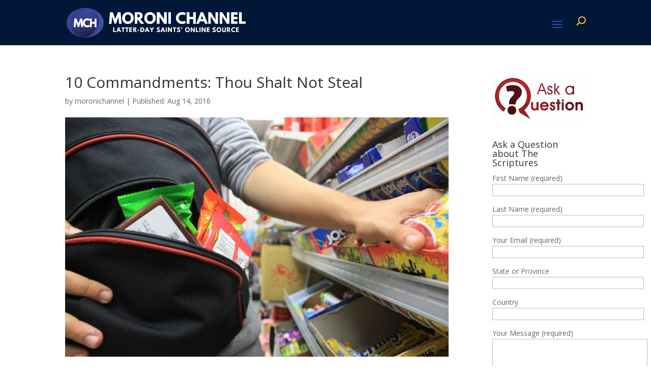

--- FILE ---
content_type: text/html; charset=utf-8
request_url: https://www.google.com/recaptcha/api2/aframe
body_size: 267
content:
<!DOCTYPE HTML><html><head><meta http-equiv="content-type" content="text/html; charset=UTF-8"></head><body><script nonce="NchPBqbfTBqtld3YGAfmzQ">/** Anti-fraud and anti-abuse applications only. See google.com/recaptcha */ try{var clients={'sodar':'https://pagead2.googlesyndication.com/pagead/sodar?'};window.addEventListener("message",function(a){try{if(a.source===window.parent){var b=JSON.parse(a.data);var c=clients[b['id']];if(c){var d=document.createElement('img');d.src=c+b['params']+'&rc='+(localStorage.getItem("rc::a")?sessionStorage.getItem("rc::b"):"");window.document.body.appendChild(d);sessionStorage.setItem("rc::e",parseInt(sessionStorage.getItem("rc::e")||0)+1);localStorage.setItem("rc::h",'1768823920411');}}}catch(b){}});window.parent.postMessage("_grecaptcha_ready", "*");}catch(b){}</script></body></html>